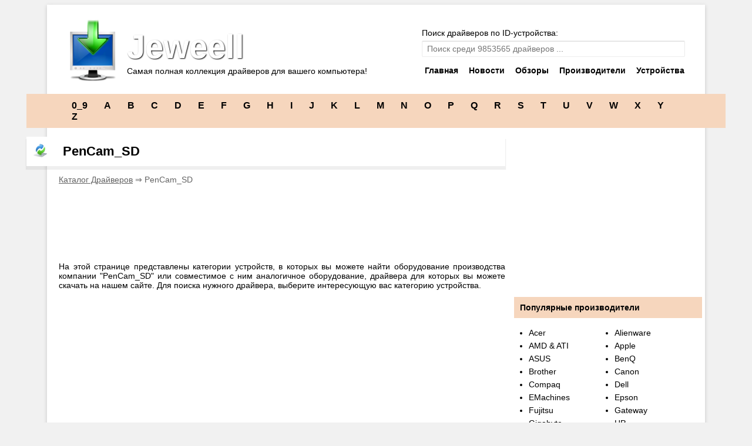

--- FILE ---
content_type: text/html; charset=UTF-8
request_url: https://jeweell.com/vn/pencam_sd/
body_size: 3655
content:
<!DOCTYPE html>
<html>
<head>
<!-- Global site tag (gtag.js) - Google Analytics -->
<script async src="https://www.googletagmanager.com/gtag/js?id=UA-41996113-21"></script>
<script>
window.dataLayer = window.dataLayer || [];
function gtag(){dataLayer.push(arguments);}
gtag('js', new Date());

gtag('config', 'UA-41996113-21');
</script>
<style>
    .modernDownload2 {
        background-image: url(/tpl/images/free-download.png);
        background-size: cover;
        background-position: center center;
        background-repeat: no-repeat;
        width: 248px;
        /* margin-left: 50%; */
        height: 20px;
        color: #fff;
        font-size: 14px;
        text-indent: 0;
        text-align: center;
        padding: 18px 97px 15px 18px;
        display: block;
        /* float: right; */
        /* text-decoration: none; */
        margin: 9px 0px 8px;
        font-weight: 100;
        font-family: 'PT Sans', sans-serif !important;    
    }
    
</style>

<meta http-equiv="Content-Type" content="text/html; charset=utf-8">
<title>«PenCam_SD»: Скачать Драйвера</title>
<meta name="author" content="jeweell.com" />
<meta name="robots" content="noindex,follow" />
<link rel="canonical" href="https://jeweell.com/vn/pencam_sd/" />

<script src="https://apis.google.com/js/platform.js" async defer></script>

<meta name="google-site-verification" content="u9uZJ_-yrGG94BBAozzFiGpVVb_XkvCHjl-JXK7qMJ8" />
<link rel="stylesheet" type="text/css" href="/default.css">
<link rel="stylesheet" type="text/css" href="/style.css">

<script data-ad-client="ca-pub-3730271461974795" async src="https://pagead2.googlesyndication.com/pagead/js/adsbygoogle.js"></script>

<!-- Google Tag Manager -->
<script>(function(w,d,s,l,i){w[l]=w[l]||[];w[l].push({'gtm.start':
new Date().getTime(),event:'gtm.js'});var f=d.getElementsByTagName(s)[0],
j=d.createElement(s),dl=l!='dataLayer'?'&l='+l:'';j.async=true;j.src=
'https://www.googletagmanager.com/gtm.js?id='+i+dl;f.parentNode.insertBefore(j,f);
})(window,document,'script','dataLayer','GTM-KQDC74W');</script>
<!-- End Google Tag Manager -->

<!-- CMP -->
<!-- End CMP -->


</head>
<body style="background:none repeat scroll 0 0 #F1F1F1; font:14px/1.2 Helvetica, Arial, sans-serif;">
<table cellpadding="0" cellspacing="0" align="center" style="background-color:#FFFFFF; box-shadow:0 2px 6px rgba(100, 100, 100, 0.3); margin:5px auto; padding:3px 5px; width:1120px;">
<tr>
	<td colspan="2" style="padding:15px;">
		<table width="100%">
		<tr>
			<td style="vertical-align:top; width:110px;">
				<a style="text-decoration:none;" href="/">
					<img src="/tpl/images/drivers_collection.png" width="110">
				</a>
			</td>
			<td style="vertical-align:top; padding:18px 0px 0px 0px;">
				<a style="text-decoration:none;" href="/">
					<b style="font-size:4em; color:#FFFFFF; text-shadow: 1px 1px 2px black;">Jeweell</b>
					<p style="margin:0px; color:#000000;">Самая полная коллекция драйверов для вашего компьютера!</p>
				</a>
			</td>
			<td style="vertical-align:top; padding:15px 0px 0px 0px; width:460px;">
				<form method="POST">
					<p style="margin:5px 0px;">Поиск драйверов по ID-устройства:</p>
					<input class="inputpg" style="padding: 5px 8px;" type="text" value="" placeholder="Поиск среди 9853565 драйверов ..." name="search">
				</form>

				<ul id="nav">
					<li><a href="/">Главная</a></li>
					<li><a href="/news/">Новости</a></li>
					<li><a href="/reviews/">Обзоры</a></li>
					<li><a href="/vendors/">Производители</a></li>
					<li><a href="/devices/">Устройства</a></li>
				</ul>
			</td>
		</tr>
		</table>
	</td>
</tr>
<tr>
	<td colspan="2">
		<div style="margin:0px -40px; padding:10px 65px; background-color:#F6D6BD;">
					<a href="/lt/0_9/" style="margin:5px 12px; font-size:16px; text-decoration:none; color:#000000;">
				<b>0_9</b>
			</a>
						<a href="/lt/A/" style="margin:5px 12px; font-size:16px; text-decoration:none; color:#000000;">
				<b>A</b>
			</a>
						<a href="/lt/B/" style="margin:5px 12px; font-size:16px; text-decoration:none; color:#000000;">
				<b>B</b>
			</a>
						<a href="/lt/C/" style="margin:5px 12px; font-size:16px; text-decoration:none; color:#000000;">
				<b>C</b>
			</a>
						<a href="/lt/D/" style="margin:5px 12px; font-size:16px; text-decoration:none; color:#000000;">
				<b>D</b>
			</a>
						<a href="/lt/E/" style="margin:5px 12px; font-size:16px; text-decoration:none; color:#000000;">
				<b>E</b>
			</a>
						<a href="/lt/F/" style="margin:5px 12px; font-size:16px; text-decoration:none; color:#000000;">
				<b>F</b>
			</a>
						<a href="/lt/G/" style="margin:5px 12px; font-size:16px; text-decoration:none; color:#000000;">
				<b>G</b>
			</a>
						<a href="/lt/H/" style="margin:5px 12px; font-size:16px; text-decoration:none; color:#000000;">
				<b>H</b>
			</a>
						<a href="/lt/I/" style="margin:5px 12px; font-size:16px; text-decoration:none; color:#000000;">
				<b>I</b>
			</a>
						<a href="/lt/J/" style="margin:5px 12px; font-size:16px; text-decoration:none; color:#000000;">
				<b>J</b>
			</a>
						<a href="/lt/K/" style="margin:5px 12px; font-size:16px; text-decoration:none; color:#000000;">
				<b>K</b>
			</a>
						<a href="/lt/L/" style="margin:5px 12px; font-size:16px; text-decoration:none; color:#000000;">
				<b>L</b>
			</a>
						<a href="/lt/M/" style="margin:5px 12px; font-size:16px; text-decoration:none; color:#000000;">
				<b>M</b>
			</a>
						<a href="/lt/N/" style="margin:5px 12px; font-size:16px; text-decoration:none; color:#000000;">
				<b>N</b>
			</a>
						<a href="/lt/O/" style="margin:5px 12px; font-size:16px; text-decoration:none; color:#000000;">
				<b>O</b>
			</a>
						<a href="/lt/P/" style="margin:5px 12px; font-size:16px; text-decoration:none; color:#000000;">
				<b>P</b>
			</a>
						<a href="/lt/Q/" style="margin:5px 12px; font-size:16px; text-decoration:none; color:#000000;">
				<b>Q</b>
			</a>
						<a href="/lt/R/" style="margin:5px 12px; font-size:16px; text-decoration:none; color:#000000;">
				<b>R</b>
			</a>
						<a href="/lt/S/" style="margin:5px 12px; font-size:16px; text-decoration:none; color:#000000;">
				<b>S</b>
			</a>
						<a href="/lt/T/" style="margin:5px 12px; font-size:16px; text-decoration:none; color:#000000;">
				<b>T</b>
			</a>
						<a href="/lt/U/" style="margin:5px 12px; font-size:16px; text-decoration:none; color:#000000;">
				<b>U</b>
			</a>
						<a href="/lt/V/" style="margin:5px 12px; font-size:16px; text-decoration:none; color:#000000;">
				<b>V</b>
			</a>
						<a href="/lt/W/" style="margin:5px 12px; font-size:16px; text-decoration:none; color:#000000;">
				<b>W</b>
			</a>
						<a href="/lt/X/" style="margin:5px 12px; font-size:16px; text-decoration:none; color:#000000;">
				<b>X</b>
			</a>
						<a href="/lt/Y/" style="margin:5px 12px; font-size:16px; text-decoration:none; color:#000000;">
				<b>Y</b>
			</a>
						<a href="/lt/Z/" style="margin:5px 12px; font-size:16px; text-decoration:none; color:#000000;">
				<b>Z</b>
			</a>
					</div>
	</td>
</tr>
<tr>
	<td style="vertical-align:top; padding:15px;">
		<div style="margin:0px 0px 15px -55px; box-shadow: 0 5px 1px 1px rgba(100, 100, 100, 0.1); padding:5px; background-color:#FFFFFF;">
			<table>
			<tr>
				<td style="padding:5px;">
					<img src="/tpl/images/itm.png" alt="Скачать драйвера категории " title="Скачать драйвера категории " width="23">
				</td>
				<td style="padding:0px 0px 0px 20px;">
					<h1 style="margin:0px; font-size:1.6em;">PenCam_SD</h1>
				</td>
			</tr>
			</table>
		</div>

		<div style="color:#636363;">
			<a href="/" style="color:#636363;">Каталог Драйверов</a>
			⇒ PenCam_SD		</div>

		<div style="padding:15px 0px 10px 0px;">
			<script async src="//pagead2.googlesyndication.com/pagead/js/adsbygoogle.js"></script>
			<!-- jewell 728x90 top -->
			<ins class="adsbygoogle"
			     style="display:inline-block;width:728px;height:90px"
			     data-ad-client="ca-pub-3730271461974795"
			     data-ad-slot="2218877262"></ins>
			<script>
			(adsbygoogle = window.adsbygoogle || []).push({});
			</script>
		</div>

					<p style="text-align:justify;">На этой странице представлены категории устройств, в которых вы можете найти оборудование производства компании "PenCam_SD" или совместимое с ним аналогичное оборудование, драйвера для которых вы можете скачать на нашем сайте. Для поиска нужного драйвера, выберите интересующую вас категорию устройства.</p>
		
		<ul style="padding:10px 0px 0px 15px;">
				</ul>
	</td>
	<td style="vertical-align:top; padding-top:20px; width:320px;">

		<div style="padding:0px 10px 15px 10px;">
			<script async src="//pagead2.googlesyndication.com/pagead/js/adsbygoogle.js"></script>
			<!-- jeweell 300x250 -->
			<ins class="adsbygoogle"
			     style="display:inline-block;width:300px;height:250px"
			     data-ad-client="ca-pub-3730271461974795"
			     data-ad-slot="5487080570"></ins>
			<script>
			(adsbygoogle = window.adsbygoogle || []).push({});
			</script>
		</div>

		<div style="margin:0px; padding:10px; background-color:#F6D6BD;">
			<b>Популярные производители</b>
		</div>

		<ul style="padding-left:25px;">
					<li style="padding:3px 0px; width:146px; float:left;">
				<a href="/vn/acer/" style="text-decoration:none; color:#000000;">Acer</a>
			</li>
						<li style="padding:3px 0px; width:146px; float:left;">
				<a href="/vn/alienware/" style="text-decoration:none; color:#000000;">Alienware</a>
			</li>
						<li style="padding:3px 0px; width:146px; float:left;">
				<a href="/vn/amd-ati/" style="text-decoration:none; color:#000000;">AMD & ATI</a>
			</li>
						<li style="padding:3px 0px; width:146px; float:left;">
				<a href="/vn/apple/" style="text-decoration:none; color:#000000;">Apple</a>
			</li>
						<li style="padding:3px 0px; width:146px; float:left;">
				<a href="/vn/asus/" style="text-decoration:none; color:#000000;">ASUS</a>
			</li>
						<li style="padding:3px 0px; width:146px; float:left;">
				<a href="/vn/benq/" style="text-decoration:none; color:#000000;">BenQ</a>
			</li>
						<li style="padding:3px 0px; width:146px; float:left;">
				<a href="/vn/brother/" style="text-decoration:none; color:#000000;">Brother</a>
			</li>
						<li style="padding:3px 0px; width:146px; float:left;">
				<a href="/vn/canon/" style="text-decoration:none; color:#000000;">Canon</a>
			</li>
						<li style="padding:3px 0px; width:146px; float:left;">
				<a href="/vn/compaq/" style="text-decoration:none; color:#000000;">Compaq</a>
			</li>
						<li style="padding:3px 0px; width:146px; float:left;">
				<a href="/vn/dell/" style="text-decoration:none; color:#000000;">Dell</a>
			</li>
						<li style="padding:3px 0px; width:146px; float:left;">
				<a href="/vn/emachines/" style="text-decoration:none; color:#000000;">EMachines</a>
			</li>
						<li style="padding:3px 0px; width:146px; float:left;">
				<a href="/vn/epson/" style="text-decoration:none; color:#000000;">Epson</a>
			</li>
						<li style="padding:3px 0px; width:146px; float:left;">
				<a href="/vn/fujitsu/" style="text-decoration:none; color:#000000;">Fujitsu</a>
			</li>
						<li style="padding:3px 0px; width:146px; float:left;">
				<a href="/vn/gateway/" style="text-decoration:none; color:#000000;">Gateway</a>
			</li>
						<li style="padding:3px 0px; width:146px; float:left;">
				<a href="/vn/gigabyte/" style="text-decoration:none; color:#000000;">Gigabyte</a>
			</li>
						<li style="padding:3px 0px; width:146px; float:left;">
				<a href="/vn/hp/" style="text-decoration:none; color:#000000;">HP</a>
			</li>
						<li style="padding:3px 0px; width:146px; float:left;">
				<a href="/vn/ibm/" style="text-decoration:none; color:#000000;">IBM</a>
			</li>
						<li style="padding:3px 0px; width:146px; float:left;">
				<a href="/vn/intel/" style="text-decoration:none; color:#000000;">Intel</a>
			</li>
						<li style="padding:3px 0px; width:146px; float:left;">
				<a href="/vn/lenovo/" style="text-decoration:none; color:#000000;">Lenovo</a>
			</li>
						<li style="padding:3px 0px; width:146px; float:left;">
				<a href="/vn/lexmark/" style="text-decoration:none; color:#000000;">Lexmark</a>
			</li>
						<li style="padding:3px 0px; width:146px; float:left;">
				<a href="/vn/lg/" style="text-decoration:none; color:#000000;">LG</a>
			</li>
						<li style="padding:3px 0px; width:146px; float:left;">
				<a href="/vn/logitech/" style="text-decoration:none; color:#000000;">Logitech</a>
			</li>
						<li style="padding:3px 0px; width:146px; float:left;">
				<a href="/vn/microsoft/" style="text-decoration:none; color:#000000;">Microsoft</a>
			</li>
						<li style="padding:3px 0px; width:146px; float:left;">
				<a href="/vn/msi/" style="text-decoration:none; color:#000000;">MSI</a>
			</li>
						<li style="padding:3px 0px; width:146px; float:left;">
				<a href="/vn/nec/" style="text-decoration:none; color:#000000;">NEC</a>
			</li>
						<li style="padding:3px 0px; width:146px; float:left;">
				<a href="/vn/nvidia/" style="text-decoration:none; color:#000000;">Nvidia</a>
			</li>
						<li style="padding:3px 0px; width:146px; float:left;">
				<a href="/vn/packard-bell/" style="text-decoration:none; color:#000000;">Packard Bell</a>
			</li>
						<li style="padding:3px 0px; width:146px; float:left;">
				<a href="/vn/panasonic/" style="text-decoration:none; color:#000000;">Panasonic</a>
			</li>
						<li style="padding:3px 0px; width:146px; float:left;">
				<a href="/vn/realtek/" style="text-decoration:none; color:#000000;">Realtek</a>
			</li>
						<li style="padding:3px 0px; width:146px; float:left;">
				<a href="/vn/ricoh/" style="text-decoration:none; color:#000000;">Ricoh</a>
			</li>
						<li style="padding:3px 0px; width:146px; float:left;">
				<a href="/vn/samsung/" style="text-decoration:none; color:#000000;">Samsung</a>
			</li>
						<li style="padding:3px 0px; width:146px; float:left;">
				<a href="/vn/sharp/" style="text-decoration:none; color:#000000;">Sharp</a>
			</li>
						<li style="padding:3px 0px; width:146px; float:left;">
				<a href="/vn/sony/" style="text-decoration:none; color:#000000;">Sony</a>
			</li>
						<li style="padding:3px 0px; width:146px; float:left;">
				<a href="/vn/toshiba/" style="text-decoration:none; color:#000000;">Toshiba</a>
			</li>
					</ul>
	</td>
</tr>
<tr>
	<td colspan="2">

	</td>
</tr>
<tr>
	<td colspan="2" style="padding:10px;">
		<div style="padding-top:20px;" align="right">
			<!--LiveInternet counter--><script type="text/javascript"><!--
			document.write("<a href='http://www.liveinternet.ru/click' "+
			"target=_blank><img src='//counter.yadro.ru/hit?t17.3;r"+
			escape(document.referrer)+((typeof(screen)=="undefined")?"":
			";s"+screen.width+"*"+screen.height+"*"+(screen.colorDepth?
			screen.colorDepth:screen.pixelDepth))+";u"+escape(document.URL)+
			";"+Math.random()+
			"' alt='' title='LiveInternet: показано число просмотров за 24"+
			" часа, посетителей за 24 часа и за сегодня' "+
			"border='0' width='88' height='31'><\/a>")
			//--></script><!--/LiveInternet-->
		</div>
	</td>
</tr>
</table>

<div style="text-align: center;margin-top: 10px;">
    <a href="/contactus/">Contact Form</a> | <a href="/devid.info_privacy_policy.pdf">Privacy policy</a> | <a href="/devid.info_cookie_policy.pdf">Cookie policy</a>
</div>

<!-- Google Tag Manager (noscript) -->
<noscript><iframe src="https://www.googletagmanager.com/ns.html?id=GTM-KQDC74W"
height="0" width="0" style="display:none;visibility:hidden"></iframe></noscript>
<!-- End Google Tag Manager (noscript) -->

<script defer src="https://static.cloudflareinsights.com/beacon.min.js/vcd15cbe7772f49c399c6a5babf22c1241717689176015" integrity="sha512-ZpsOmlRQV6y907TI0dKBHq9Md29nnaEIPlkf84rnaERnq6zvWvPUqr2ft8M1aS28oN72PdrCzSjY4U6VaAw1EQ==" data-cf-beacon='{"version":"2024.11.0","token":"cfc28c7526b741359181d4a26c2105e9","r":1,"server_timing":{"name":{"cfCacheStatus":true,"cfEdge":true,"cfExtPri":true,"cfL4":true,"cfOrigin":true,"cfSpeedBrain":true},"location_startswith":null}}' crossorigin="anonymous"></script>
</body>
</html>


--- FILE ---
content_type: text/html; charset=utf-8
request_url: https://www.google.com/recaptcha/api2/aframe
body_size: 268
content:
<!DOCTYPE HTML><html><head><meta http-equiv="content-type" content="text/html; charset=UTF-8"></head><body><script nonce="GJV9VkcI2V2QaqjdxdjxuA">/** Anti-fraud and anti-abuse applications only. See google.com/recaptcha */ try{var clients={'sodar':'https://pagead2.googlesyndication.com/pagead/sodar?'};window.addEventListener("message",function(a){try{if(a.source===window.parent){var b=JSON.parse(a.data);var c=clients[b['id']];if(c){var d=document.createElement('img');d.src=c+b['params']+'&rc='+(localStorage.getItem("rc::a")?sessionStorage.getItem("rc::b"):"");window.document.body.appendChild(d);sessionStorage.setItem("rc::e",parseInt(sessionStorage.getItem("rc::e")||0)+1);localStorage.setItem("rc::h",'1769387261991');}}}catch(b){}});window.parent.postMessage("_grecaptcha_ready", "*");}catch(b){}</script></body></html>